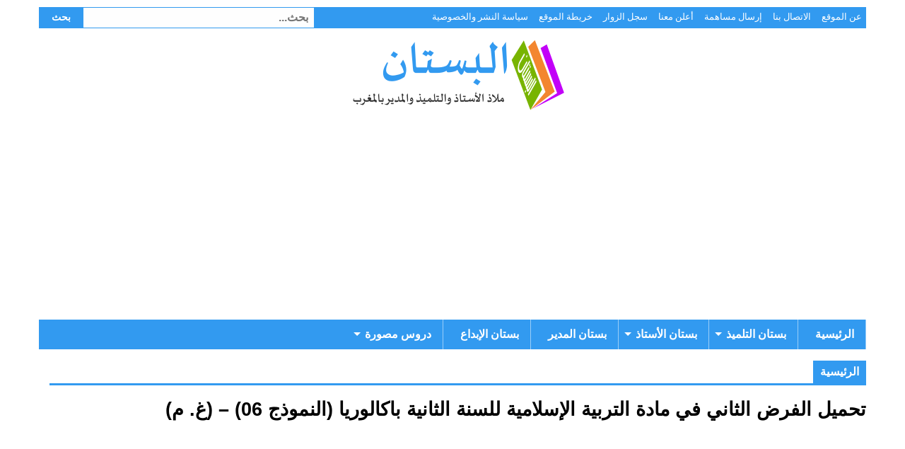

--- FILE ---
content_type: text/html; charset=UTF-8
request_url: https://www.albostane.com/file/devoir-6-parlier-2-educ-islam-1trim-2bac-pdf/
body_size: 15364
content:
<!DOCTYPE html><html dir="rtl" lang="ar"><head><meta charset="UTF-8"><link rel="preconnect" href="https://fonts.gstatic.com/" crossorigin /><meta name="viewport" content="width=device-width, initial-scale=1.0"><link rel="profile" href="http://gmpg.org/xfn/11"><link rel="pingback" href="https://www.albostane.com/xmlrpc.php"><meta name='robots' content='index, follow, max-image-preview:large, max-snippet:-1, max-video-preview:-1' /><title>تحميل الفرض الثاني في مادة التربية الإسلامية للسنة الثانية باكالوريا (النموذج 06) - (غ. م) - البستان</title><link rel="canonical" href="https://www.albostane.com/file/devoir-6-parlier-2-educ-islam-1trim-2bac-pdf/" /><meta property="og:locale" content="ar_AR" /><meta property="og:type" content="article" /><meta property="og:title" content="تحميل الفرض الثاني في مادة التربية الإسلامية للسنة الثانية باكالوريا (النموذج 06) - (غ. م) - البستان" /><meta property="og:description" content="المرجو الانتظار قليلا، تحميل الملف سيبدأ بعد: 10 ثوان... معلومات حول الملف: ✓ اسم الملف: Devoir-6-parlier-2-educ-islam-1trim-2bac.pdf ✓ نوع الملف: pdf ✓ حجم الملف: 0.4 MiB ✓ عدد مرات التحميل: 880" /><meta property="og:url" content="https://www.albostane.com/file/devoir-6-parlier-2-educ-islam-1trim-2bac-pdf/" /><meta property="og:site_name" content="البستان" /><meta property="article:publisher" content="https://www.facebook.com/ma.albostane" /><meta property="article:modified_time" content="2019-01-08T09:20:49+00:00" /><meta property="og:image" content="https://www.albostane.com/wp-content/uploads/2016/06/albostane-face-share.jpg" /><meta property="og:image:width" content="620" /><meta property="og:image:height" content="325" /><meta property="og:image:type" content="image/jpeg" /><meta name="twitter:card" content="summary_large_image" /><meta name="twitter:site" content="@albostane" /><link rel='dns-prefetch' href='//fonts.googleapis.com' /><link rel="alternate" type="application/rss+xml" title="البستان &laquo; الخلاصة" href="https://www.albostane.com/feed/" /><link rel="alternate" type="application/rss+xml" title="البستان &laquo; خلاصة التعليقات" href="https://www.albostane.com/comments/feed/" /><link rel="alternate" title="oEmbed (JSON)" type="application/json+oembed" href="https://www.albostane.com/wp-json/oembed/1.0/embed?url=https%3A%2F%2Fwww.albostane.com%2Ffile%2Fdevoir-6-parlier-2-educ-islam-1trim-2bac-pdf%2F" /><link rel="alternate" title="oEmbed (XML)" type="text/xml+oembed" href="https://www.albostane.com/wp-json/oembed/1.0/embed?url=https%3A%2F%2Fwww.albostane.com%2Ffile%2Fdevoir-6-parlier-2-educ-islam-1trim-2bac-pdf%2F&#038;format=xml" /><style id='wp-img-auto-sizes-contain-inline-css' type='text/css'>img:is([sizes=auto i],[sizes^="auto," i]){contain-intrinsic-size:3000px 1500px}
/*# sourceURL=wp-img-auto-sizes-contain-inline-css */</style> <script src="[data-uri]" defer></script><script data-optimized="1" src="https://www.albostane.com/wp-content/plugins/litespeed-cache/assets/js/webfontloader.min.js" defer></script><link data-optimized="2" rel="stylesheet" href="https://www.albostane.com/wp-content/litespeed/css/aa853865dc7ebc95f74271e2b6d3dff9.css?ver=3b831" /><style id='wp-emoji-styles-inline-css' type='text/css'>img.wp-smiley, img.emoji {
		display: inline !important;
		border: none !important;
		box-shadow: none !important;
		height: 1em !important;
		width: 1em !important;
		margin: 0 0.07em !important;
		vertical-align: -0.1em !important;
		background: none !important;
		padding: 0 !important;
	}
/*# sourceURL=wp-emoji-styles-inline-css */</style><style id='global-styles-inline-css' type='text/css'>:root{--wp--preset--aspect-ratio--square: 1;--wp--preset--aspect-ratio--4-3: 4/3;--wp--preset--aspect-ratio--3-4: 3/4;--wp--preset--aspect-ratio--3-2: 3/2;--wp--preset--aspect-ratio--2-3: 2/3;--wp--preset--aspect-ratio--16-9: 16/9;--wp--preset--aspect-ratio--9-16: 9/16;--wp--preset--color--black: #000000;--wp--preset--color--cyan-bluish-gray: #abb8c3;--wp--preset--color--white: #ffffff;--wp--preset--color--pale-pink: #f78da7;--wp--preset--color--vivid-red: #cf2e2e;--wp--preset--color--luminous-vivid-orange: #ff6900;--wp--preset--color--luminous-vivid-amber: #fcb900;--wp--preset--color--light-green-cyan: #7bdcb5;--wp--preset--color--vivid-green-cyan: #00d084;--wp--preset--color--pale-cyan-blue: #8ed1fc;--wp--preset--color--vivid-cyan-blue: #0693e3;--wp--preset--color--vivid-purple: #9b51e0;--wp--preset--gradient--vivid-cyan-blue-to-vivid-purple: linear-gradient(135deg,rgb(6,147,227) 0%,rgb(155,81,224) 100%);--wp--preset--gradient--light-green-cyan-to-vivid-green-cyan: linear-gradient(135deg,rgb(122,220,180) 0%,rgb(0,208,130) 100%);--wp--preset--gradient--luminous-vivid-amber-to-luminous-vivid-orange: linear-gradient(135deg,rgb(252,185,0) 0%,rgb(255,105,0) 100%);--wp--preset--gradient--luminous-vivid-orange-to-vivid-red: linear-gradient(135deg,rgb(255,105,0) 0%,rgb(207,46,46) 100%);--wp--preset--gradient--very-light-gray-to-cyan-bluish-gray: linear-gradient(135deg,rgb(238,238,238) 0%,rgb(169,184,195) 100%);--wp--preset--gradient--cool-to-warm-spectrum: linear-gradient(135deg,rgb(74,234,220) 0%,rgb(151,120,209) 20%,rgb(207,42,186) 40%,rgb(238,44,130) 60%,rgb(251,105,98) 80%,rgb(254,248,76) 100%);--wp--preset--gradient--blush-light-purple: linear-gradient(135deg,rgb(255,206,236) 0%,rgb(152,150,240) 100%);--wp--preset--gradient--blush-bordeaux: linear-gradient(135deg,rgb(254,205,165) 0%,rgb(254,45,45) 50%,rgb(107,0,62) 100%);--wp--preset--gradient--luminous-dusk: linear-gradient(135deg,rgb(255,203,112) 0%,rgb(199,81,192) 50%,rgb(65,88,208) 100%);--wp--preset--gradient--pale-ocean: linear-gradient(135deg,rgb(255,245,203) 0%,rgb(182,227,212) 50%,rgb(51,167,181) 100%);--wp--preset--gradient--electric-grass: linear-gradient(135deg,rgb(202,248,128) 0%,rgb(113,206,126) 100%);--wp--preset--gradient--midnight: linear-gradient(135deg,rgb(2,3,129) 0%,rgb(40,116,252) 100%);--wp--preset--font-size--small: 13px;--wp--preset--font-size--medium: 20px;--wp--preset--font-size--large: 36px;--wp--preset--font-size--x-large: 42px;--wp--preset--spacing--20: 0.44rem;--wp--preset--spacing--30: 0.67rem;--wp--preset--spacing--40: 1rem;--wp--preset--spacing--50: 1.5rem;--wp--preset--spacing--60: 2.25rem;--wp--preset--spacing--70: 3.38rem;--wp--preset--spacing--80: 5.06rem;--wp--preset--shadow--natural: 6px 6px 9px rgba(0, 0, 0, 0.2);--wp--preset--shadow--deep: 12px 12px 50px rgba(0, 0, 0, 0.4);--wp--preset--shadow--sharp: 6px 6px 0px rgba(0, 0, 0, 0.2);--wp--preset--shadow--outlined: 6px 6px 0px -3px rgb(255, 255, 255), 6px 6px rgb(0, 0, 0);--wp--preset--shadow--crisp: 6px 6px 0px rgb(0, 0, 0);}:where(.is-layout-flex){gap: 0.5em;}:where(.is-layout-grid){gap: 0.5em;}body .is-layout-flex{display: flex;}.is-layout-flex{flex-wrap: wrap;align-items: center;}.is-layout-flex > :is(*, div){margin: 0;}body .is-layout-grid{display: grid;}.is-layout-grid > :is(*, div){margin: 0;}:where(.wp-block-columns.is-layout-flex){gap: 2em;}:where(.wp-block-columns.is-layout-grid){gap: 2em;}:where(.wp-block-post-template.is-layout-flex){gap: 1.25em;}:where(.wp-block-post-template.is-layout-grid){gap: 1.25em;}.has-black-color{color: var(--wp--preset--color--black) !important;}.has-cyan-bluish-gray-color{color: var(--wp--preset--color--cyan-bluish-gray) !important;}.has-white-color{color: var(--wp--preset--color--white) !important;}.has-pale-pink-color{color: var(--wp--preset--color--pale-pink) !important;}.has-vivid-red-color{color: var(--wp--preset--color--vivid-red) !important;}.has-luminous-vivid-orange-color{color: var(--wp--preset--color--luminous-vivid-orange) !important;}.has-luminous-vivid-amber-color{color: var(--wp--preset--color--luminous-vivid-amber) !important;}.has-light-green-cyan-color{color: var(--wp--preset--color--light-green-cyan) !important;}.has-vivid-green-cyan-color{color: var(--wp--preset--color--vivid-green-cyan) !important;}.has-pale-cyan-blue-color{color: var(--wp--preset--color--pale-cyan-blue) !important;}.has-vivid-cyan-blue-color{color: var(--wp--preset--color--vivid-cyan-blue) !important;}.has-vivid-purple-color{color: var(--wp--preset--color--vivid-purple) !important;}.has-black-background-color{background-color: var(--wp--preset--color--black) !important;}.has-cyan-bluish-gray-background-color{background-color: var(--wp--preset--color--cyan-bluish-gray) !important;}.has-white-background-color{background-color: var(--wp--preset--color--white) !important;}.has-pale-pink-background-color{background-color: var(--wp--preset--color--pale-pink) !important;}.has-vivid-red-background-color{background-color: var(--wp--preset--color--vivid-red) !important;}.has-luminous-vivid-orange-background-color{background-color: var(--wp--preset--color--luminous-vivid-orange) !important;}.has-luminous-vivid-amber-background-color{background-color: var(--wp--preset--color--luminous-vivid-amber) !important;}.has-light-green-cyan-background-color{background-color: var(--wp--preset--color--light-green-cyan) !important;}.has-vivid-green-cyan-background-color{background-color: var(--wp--preset--color--vivid-green-cyan) !important;}.has-pale-cyan-blue-background-color{background-color: var(--wp--preset--color--pale-cyan-blue) !important;}.has-vivid-cyan-blue-background-color{background-color: var(--wp--preset--color--vivid-cyan-blue) !important;}.has-vivid-purple-background-color{background-color: var(--wp--preset--color--vivid-purple) !important;}.has-black-border-color{border-color: var(--wp--preset--color--black) !important;}.has-cyan-bluish-gray-border-color{border-color: var(--wp--preset--color--cyan-bluish-gray) !important;}.has-white-border-color{border-color: var(--wp--preset--color--white) !important;}.has-pale-pink-border-color{border-color: var(--wp--preset--color--pale-pink) !important;}.has-vivid-red-border-color{border-color: var(--wp--preset--color--vivid-red) !important;}.has-luminous-vivid-orange-border-color{border-color: var(--wp--preset--color--luminous-vivid-orange) !important;}.has-luminous-vivid-amber-border-color{border-color: var(--wp--preset--color--luminous-vivid-amber) !important;}.has-light-green-cyan-border-color{border-color: var(--wp--preset--color--light-green-cyan) !important;}.has-vivid-green-cyan-border-color{border-color: var(--wp--preset--color--vivid-green-cyan) !important;}.has-pale-cyan-blue-border-color{border-color: var(--wp--preset--color--pale-cyan-blue) !important;}.has-vivid-cyan-blue-border-color{border-color: var(--wp--preset--color--vivid-cyan-blue) !important;}.has-vivid-purple-border-color{border-color: var(--wp--preset--color--vivid-purple) !important;}.has-vivid-cyan-blue-to-vivid-purple-gradient-background{background: var(--wp--preset--gradient--vivid-cyan-blue-to-vivid-purple) !important;}.has-light-green-cyan-to-vivid-green-cyan-gradient-background{background: var(--wp--preset--gradient--light-green-cyan-to-vivid-green-cyan) !important;}.has-luminous-vivid-amber-to-luminous-vivid-orange-gradient-background{background: var(--wp--preset--gradient--luminous-vivid-amber-to-luminous-vivid-orange) !important;}.has-luminous-vivid-orange-to-vivid-red-gradient-background{background: var(--wp--preset--gradient--luminous-vivid-orange-to-vivid-red) !important;}.has-very-light-gray-to-cyan-bluish-gray-gradient-background{background: var(--wp--preset--gradient--very-light-gray-to-cyan-bluish-gray) !important;}.has-cool-to-warm-spectrum-gradient-background{background: var(--wp--preset--gradient--cool-to-warm-spectrum) !important;}.has-blush-light-purple-gradient-background{background: var(--wp--preset--gradient--blush-light-purple) !important;}.has-blush-bordeaux-gradient-background{background: var(--wp--preset--gradient--blush-bordeaux) !important;}.has-luminous-dusk-gradient-background{background: var(--wp--preset--gradient--luminous-dusk) !important;}.has-pale-ocean-gradient-background{background: var(--wp--preset--gradient--pale-ocean) !important;}.has-electric-grass-gradient-background{background: var(--wp--preset--gradient--electric-grass) !important;}.has-midnight-gradient-background{background: var(--wp--preset--gradient--midnight) !important;}.has-small-font-size{font-size: var(--wp--preset--font-size--small) !important;}.has-medium-font-size{font-size: var(--wp--preset--font-size--medium) !important;}.has-large-font-size{font-size: var(--wp--preset--font-size--large) !important;}.has-x-large-font-size{font-size: var(--wp--preset--font-size--x-large) !important;}
/*# sourceURL=global-styles-inline-css */</style><style id='classic-theme-styles-inline-css' type='text/css'>/*! This file is auto-generated */
.wp-block-button__link{color:#fff;background-color:#32373c;border-radius:9999px;box-shadow:none;text-decoration:none;padding:calc(.667em + 2px) calc(1.333em + 2px);font-size:1.125em}.wp-block-file__button{background:#32373c;color:#fff;text-decoration:none}
/*# sourceURL=/wp-includes/css/classic-themes.min.css */</style> <script type="text/javascript" src="https://www.albostane.com/wp-includes/js/jquery/jquery.min.js" id="jquery-core-js" defer data-deferred="1"></script> <link rel="https://api.w.org/" href="https://www.albostane.com/wp-json/" /><link rel="alternate" title="JSON" type="application/json" href="https://www.albostane.com/wp-json/wp/v2/wpfb-files/42250" /><link rel="EditURI" type="application/rsd+xml" title="RSD" href="https://www.albostane.com/xmlrpc.php?rsd" /><link rel='shortlink' href='https://www.albostane.com/?p=42250' /><link rel="icon" href="https://www.albostane.com/wp-content/uploads/2015/08/cropped-logo-icon-1-32x32.png" sizes="32x32" /><link rel="icon" href="https://www.albostane.com/wp-content/uploads/2015/08/cropped-logo-icon-1-192x192.png" sizes="192x192" /><link rel="apple-touch-icon" href="https://www.albostane.com/wp-content/uploads/2015/08/cropped-logo-icon-1-180x180.png" /><meta name="msapplication-TileImage" content="https://www.albostane.com/wp-content/uploads/2015/08/cropped-logo-icon-1-270x270.png" /><style type="text/css" id="wp-custom-css">.grecaptcha-badge {
	visibility: hidden;
}

@media screen and (max-width: 1023px) {
	.tactile-by-bonfire ul li {
		display: inherit;
	}
	.tactile-by-bonfire ul.menu li a {
		padding: 20px 15px 17px 10px;
	}
	.tactile-by-bonfire .menu li span {
		border-right-color: #e4d6f5;
	}
	.site-content {
		margin-top: 65px;
	}
}

/*
#wprmenu_bar .menu_title {
	margin-right: 40px;
	text-align: center;
}
#wprmenu_bar .menu_title a {
	display: block;
	position: relative;
	top: 0;
	width: 100px;
	margin-right: 40px;
	text-align: center;
	color: #fff;
}
div#mg-wprm-wrap ul li span.wprmenu_icon, #mg-wprm-wrap li.menu-item ul.sub-menu li.menu-item span {
	right: inherit;
	left: 10px;
}
div#mg-wprm-wrap ul#wprmenu_menu_ul>li>span.wprmenu_icon:before {
	right: inherit;
	left: 3px;
}
div#mg-wprm-wrap form.wpr-search-form button.wpr_submit {
	right: inherit;
	left: 0;
}
div.wpr_search {
	margin-right: 8px;
}
*/</style> <script async src="https://pagead2.googlesyndication.com/pagead/js/adsbygoogle.js?client=ca-pub-0274129850412061"
     crossorigin="anonymous"></script> 
 <script src="https://www.googletagmanager.com/gtag/js?id=UA-35051415-1" defer data-deferred="1"></script> <script src="[data-uri]" defer></script> </head><body class="rtl wp-singular wpfb_filepage-template-default single single-wpfb_filepage postid-42250 wp-theme-albostane group-blog"><div id="page" class="site"><header id="masthead" class="site-header row column" role="banner"><div class="top-bar row column"><div class="menu-%d8%a7%d9%84%d9%82%d8%a7%d8%a6%d9%85%d8%a9-%d8%a7%d9%84%d8%ab%d8%a7%d9%86%d9%88%d9%8a%d8%a9-container"><ul id="menu-%d8%a7%d9%84%d9%82%d8%a7%d8%a6%d9%85%d8%a9-%d8%a7%d9%84%d8%ab%d8%a7%d9%86%d9%88%d9%8a%d8%a9" class="top-menu medium-8 column"><li id="menu-item-35678" class="menu-item menu-item-type-post_type menu-item-object-page menu-item-35678"><a href="https://www.albostane.com/about/">عن الموقع</a></li><li id="menu-item-35679" class="menu-item menu-item-type-post_type menu-item-object-page menu-item-35679"><a href="https://www.albostane.com/contact/">الاتصال بنا</a></li><li id="menu-item-35680" class="menu-item menu-item-type-post_type menu-item-object-page menu-item-35680"><a href="https://www.albostane.com/send/">إرسال مساهمة</a></li><li id="menu-item-38073" class="menu-item menu-item-type-post_type menu-item-object-page menu-item-38073"><a href="https://www.albostane.com/ads/">أعلن معنا</a></li><li id="menu-item-35682" class="menu-item menu-item-type-post_type menu-item-object-page menu-item-35682"><a href="https://www.albostane.com/guestbook/">سجل الزوار</a></li><li id="menu-item-35677" class="menu-item menu-item-type-post_type menu-item-object-page menu-item-35677"><a href="https://www.albostane.com/sitetree/">خريطة الموقع</a></li><li id="menu-item-35681" class="menu-item menu-item-type-post_type menu-item-object-page menu-item-privacy-policy menu-item-35681"><a rel="privacy-policy" href="https://www.albostane.com/privacy-policy/">سياسة النشر والخصوصية</a></li></ul></div><div class="top-search medium-4 column"><form role="search" method="get" class="search-form" action="https://www.albostane.com/">
<span class="screen-reader-text">البحث عن:</span><div class="input-group">
<input type="search" class="input-group-field" placeholder="بحث..." value="" name="s" title="البحث عن:" /><div class="input-group-button">
<button type="submit" class="button">بحث</button></div></div></form></div></div><div class="row column"><div class="site-branding column"><p class="site-title"><a href="https://www.albostane.com/" rel="home">البستان</a></p></div></div><nav id="site-navigation" class="main-menu row column" role="navigation"><div class="menu-%d8%a7%d9%84%d9%82%d8%a7%d8%a6%d9%85%d8%a9-%d8%a7%d9%84%d8%b1%d8%a6%d9%8a%d8%b3%d9%8a%d8%a9-container"><ul id="primary-menu" class="menu sf-menu"><li id="menu-item-35643" class="menu-item menu-item-type-custom menu-item-object-custom menu-item-home menu-item-35643"><a href="https://www.albostane.com/">الرئيسية</a></li><li id="menu-item-35646" class="menu-item menu-item-type-taxonomy menu-item-object-category menu-item-has-children menu-item-35646"><a href="https://www.albostane.com/student/">بستان التلميذ</a><ul class="sub-menu"><li id="menu-item-35649" class="menu-item menu-item-type-taxonomy menu-item-object-category menu-item-has-children menu-item-35649"><a href="https://www.albostane.com/student/courses/">دروس</a><ul class="sub-menu"><li id="menu-item-35656" class="menu-item menu-item-type-taxonomy menu-item-object-category menu-item-35656"><a href="https://www.albostane.com/student/courses/primary/">التعليم الابتدائي</a></li><li id="menu-item-35662" class="menu-item menu-item-type-taxonomy menu-item-object-category menu-item-35662"><a href="https://www.albostane.com/student/courses/college/">التعليم الثانوي الإعدادي</a></li><li id="menu-item-35667" class="menu-item menu-item-type-taxonomy menu-item-object-category menu-item-35667"><a href="https://www.albostane.com/student/courses/secondary/">التعليم الثانوي التأهيلي</a></li></ul></li><li id="menu-item-35651" class="menu-item menu-item-type-taxonomy menu-item-object-category menu-item-has-children menu-item-35651"><a href="https://www.albostane.com/student/exercices/">تمارين</a><ul class="sub-menu"><li id="menu-item-49811" class="menu-item menu-item-type-taxonomy menu-item-object-category menu-item-49811"><a href="https://www.albostane.com/student/exercices/primary-exercices/">التعليم الابتدائي</a></li><li id="menu-item-35664" class="menu-item menu-item-type-taxonomy menu-item-object-category menu-item-35664"><a href="https://www.albostane.com/student/exercices/college-exercices/">التعليم الثانوي الإعدادي</a></li><li id="menu-item-35669" class="menu-item menu-item-type-taxonomy menu-item-object-category menu-item-35669"><a href="https://www.albostane.com/student/exercices/secondary-exercices/">التعليم الثانوي التأهيلي</a></li></ul></li><li id="menu-item-35652" class="menu-item menu-item-type-taxonomy menu-item-object-category menu-item-has-children menu-item-35652"><a href="https://www.albostane.com/student/controles/">فروض</a><ul class="sub-menu"><li id="menu-item-35661" class="menu-item menu-item-type-taxonomy menu-item-object-category menu-item-35661"><a href="https://www.albostane.com/student/controles/primary-controles/">التعليم الابتدائي</a></li><li id="menu-item-35665" class="menu-item menu-item-type-taxonomy menu-item-object-category menu-item-35665"><a href="https://www.albostane.com/student/controles/college-controles/">التعليم الثانوي الإعدادي</a></li><li id="menu-item-35670" class="menu-item menu-item-type-taxonomy menu-item-object-category menu-item-35670"><a href="https://www.albostane.com/student/controles/secondary-controles/">التعليم الثانوي التأهيلي</a></li></ul></li><li id="menu-item-35650" class="menu-item menu-item-type-taxonomy menu-item-object-category menu-item-has-children menu-item-35650"><a href="https://www.albostane.com/student/examens/">امتحانات</a><ul class="sub-menu"><li id="menu-item-35657" class="menu-item menu-item-type-taxonomy menu-item-object-category menu-item-35657"><a href="https://www.albostane.com/student/examens/primary-examens/">التعليم الابتدائي</a></li><li id="menu-item-35663" class="menu-item menu-item-type-taxonomy menu-item-object-category menu-item-35663"><a href="https://www.albostane.com/student/examens/college-examens/">التعليم الثانوي الإعدادي</a></li><li id="menu-item-35668" class="menu-item menu-item-type-taxonomy menu-item-object-category menu-item-35668"><a href="https://www.albostane.com/student/examens/secondary-examens/">التعليم الثانوي التأهيلي</a></li></ul></li><li id="menu-item-35653" class="menu-item menu-item-type-taxonomy menu-item-object-category menu-item-35653"><a href="https://www.albostane.com/student/concours/">نماذج المباريات</a></li><li id="menu-item-35654" class="menu-item menu-item-type-taxonomy menu-item-object-category menu-item-35654"><a href="https://www.albostane.com/student/methodo/">منهجيات الكتابة</a></li><li id="menu-item-35655" class="menu-item menu-item-type-taxonomy menu-item-object-category menu-item-35655"><a href="https://www.albostane.com/student/orientation/">التوجيه التربوي</a></li></ul></li><li id="menu-item-35644" class="menu-item menu-item-type-taxonomy menu-item-object-category menu-item-has-children menu-item-35644"><a href="https://www.albostane.com/prof/">بستان الأستاذ</a><ul class="sub-menu"><li id="menu-item-35671" class="menu-item menu-item-type-taxonomy menu-item-object-category menu-item-35671"><a href="https://www.albostane.com/prof/fiches/">جذاذات</a></li><li id="menu-item-35673" class="menu-item menu-item-type-taxonomy menu-item-object-category menu-item-35673"><a href="https://www.albostane.com/prof/emploi-temps-prof/">استعمال الزمن</a></li><li id="menu-item-35674" class="menu-item menu-item-type-taxonomy menu-item-object-category menu-item-35674"><a href="https://www.albostane.com/prof/distribution-annuelle-prof/">التوزيع السنوي</a></li><li id="menu-item-35675" class="menu-item menu-item-type-taxonomy menu-item-object-category menu-item-35675"><a href="https://www.albostane.com/prof/cahier-journal-prof/">المذكرة اليومية</a></li><li id="menu-item-35672" class="menu-item menu-item-type-taxonomy menu-item-object-category menu-item-35672"><a href="https://www.albostane.com/prof/guide/">دليل الأستاذ</a></li><li id="menu-item-35676" class="menu-item menu-item-type-taxonomy menu-item-object-category menu-item-35676"><a href="https://www.albostane.com/prof/doc-prof/">وثائق مختلفة</a></li></ul></li><li id="menu-item-35647" class="menu-item menu-item-type-taxonomy menu-item-object-category menu-item-35647"><a href="https://www.albostane.com/director/">بستان المدير</a></li><li id="menu-item-35645" class="menu-item menu-item-type-taxonomy menu-item-object-category menu-item-35645"><a href="https://www.albostane.com/innovation/">بستان الإبداع</a></li><li id="menu-item-35648" class="menu-item menu-item-type-taxonomy menu-item-object-category menu-item-has-children menu-item-35648"><a href="https://www.albostane.com/multimedia/">دروس مصورة</a><ul class="sub-menu"><li id="menu-item-49809" class="menu-item menu-item-type-taxonomy menu-item-object-category menu-item-49809"><a href="https://www.albostane.com/multimedia/p-videos/">التعليم الابتدائي</a></li><li id="menu-item-49818" class="menu-item menu-item-type-taxonomy menu-item-object-category menu-item-49818"><a href="https://www.albostane.com/multimedia/c-videos/">التعليم الثانوي الإعدادي</a></li><li id="menu-item-49824" class="menu-item menu-item-type-taxonomy menu-item-object-category menu-item-49824"><a href="https://www.albostane.com/multimedia/l-videos/">التعليم الثانوي التأهيلي</a></li></ul></li></ul></div></nav></header><div id="content" class="site-content row column small-collapse large-uncollapse"><div id="primary" class="content-area large-12 column"><main id="main" class="site-main" role="main"><article id="post-42250" class="post-42250 wpfb_filepage type-wpfb_filepage status-publish hentry wpfb_file_category-devoirs-educ-islam-1trim-2bac"><header class="entry-header hide-for-small-only"><h4 class="block-title breadcrumb"><span><span><a href="https://www.albostane.com/">الرئيسية</a></span></span></h4></header><h1 class="entry-title">تحميل الفرض الثاني في مادة التربية الإسلامية للسنة الثانية باكالوريا (النموذج 06) &#8211; (غ. م)</h1><div class="entry-content clearfix"><div class="cloumn"><div class="wpfb-ad text-center"> <script async src="https://pagead2.googlesyndication.com/pagead/js/adsbygoogle.js"></script> <ins class="adsbygoogle"
style="display:block"
data-ad-client="ca-pub-0274129850412061"
data-ad-slot="1933318802"
data-ad-format="auto"
data-full-width-responsive="true"></ins> <script>(adsbygoogle = window.adsbygoogle || []).push({});</script> </div><p style="font-size: 1.3em; text-align: center">المرجو الانتظار قليلا، تحميل الملف سيبدأ بعد:</p>
<span class="countdown"><span id="dl_countdown">10</span> ثوان...</span><h2>معلومات حول الملف:</h2><ul class="file-details"><li>✓ اسم الملف: Devoir-6-parlier-2-educ-islam-1trim-2bac.pdf</li><li>✓ نوع الملف: pdf</li><li>✓ حجم الملف: 0.4 MiB</li><li>✓ عدد مرات التحميل: 880</li></ul></div> <script type="text/javascript" src="[data-uri]" defer></script> <div class='code-block code-block-2' style='margin: 8px auto; text-align: center; display: block; clear: both;'> <script async src="//pagead2.googlesyndication.com/pagead/js/adsbygoogle.js"></script> 
<ins class="adsbygoogle"
style="display:block"
data-full-width-responsive="true"
data-ad-client="ca-pub-0274129850412061"
data-ad-slot="9177384008"
data-ad-format="auto"></ins> <script>(adsbygoogle = window.adsbygoogle || []).push({});</script></div><div style="margin:10px 0;"></div></div></article></main></div></div><footer id="colophon" class="site-footer row column" role="contentinfo"><div class="site-info"><div class="copyright medium-text-center medium-12 column">البستان &copy; 2026 | تطوير: <a href="http://www.hadithemes.com">عبد الهادي اطويل</a></div></div></footer></div> <script type="speculationrules">{"prefetch":[{"source":"document","where":{"and":[{"href_matches":"/*"},{"not":{"href_matches":["/wp-*.php","/wp-admin/*","/wp-content/uploads/*","/wp-content/*","/wp-content/plugins/*","/wp-content/themes/albostane/*","/*\\?(.+)"]}},{"not":{"selector_matches":"a[rel~=\"nofollow\"]"}},{"not":{"selector_matches":".no-prefetch, .no-prefetch a"}}]},"eagerness":"conservative"}]}</script> <div class="tactile-header-wrapper"><div class="tactile-header-menu-logo-search-wrapper"><div class="tactile-menu-button"><div class="tactile-menu-button-middle"></div><div class="tactile-menu-button-label"></div></div><div class="tactile-logo-wrapper"><div class="tactile-logo">
<a href="https://www.albostane.com/">
البستان                    </a></div></div><div class="tactile-search-button"><div class="tactile-icon-search"></div></div></div><div class="tactile-search-border"></div><div class="tactile-search-wrapper"><div class="tactile-search-close-button"></div><form method="get" id="searchform" action="https://www.albostane.com/">
<input type="text" name="s" id="s" placeholder="عبارة البحث..."></form></div><div class="tactile-header-background-color"></div></div><div class="tactile-by-bonfire-wrapper"><div class="tactile-by-bonfire smooth-scroll"><div class="menu-%d8%a7%d9%84%d9%82%d8%a7%d8%a6%d9%85%d8%a9-%d8%a7%d9%84%d8%b1%d8%a6%d9%8a%d8%b3%d9%8a%d8%a9-container"><ul id="menu-%d8%a7%d9%84%d9%82%d8%a7%d8%a6%d9%85%d8%a9-%d8%a7%d9%84%d8%b1%d8%a6%d9%8a%d8%b3%d9%8a%d8%a9" class="menu"><li class="menu-item menu-item-type-custom menu-item-object-custom menu-item-home menu-item-35643"><a href="https://www.albostane.com/">الرئيسية</a></li><li class="menu-item menu-item-type-taxonomy menu-item-object-category menu-item-has-children menu-item-35646"><a href="https://www.albostane.com/student/">بستان التلميذ</a><ul class="sub-menu"><li class="menu-item menu-item-type-taxonomy menu-item-object-category menu-item-has-children menu-item-35649"><a href="https://www.albostane.com/student/courses/">دروس</a><ul class="sub-menu"><li class="menu-item menu-item-type-taxonomy menu-item-object-category menu-item-35656"><a href="https://www.albostane.com/student/courses/primary/">التعليم الابتدائي</a></li><li class="menu-item menu-item-type-taxonomy menu-item-object-category menu-item-35662"><a href="https://www.albostane.com/student/courses/college/">التعليم الثانوي الإعدادي</a></li><li class="menu-item menu-item-type-taxonomy menu-item-object-category menu-item-35667"><a href="https://www.albostane.com/student/courses/secondary/">التعليم الثانوي التأهيلي</a></li></ul></li><li class="menu-item menu-item-type-taxonomy menu-item-object-category menu-item-has-children menu-item-35651"><a href="https://www.albostane.com/student/exercices/">تمارين</a><ul class="sub-menu"><li class="menu-item menu-item-type-taxonomy menu-item-object-category menu-item-49811"><a href="https://www.albostane.com/student/exercices/primary-exercices/">التعليم الابتدائي</a></li><li class="menu-item menu-item-type-taxonomy menu-item-object-category menu-item-35664"><a href="https://www.albostane.com/student/exercices/college-exercices/">التعليم الثانوي الإعدادي</a></li><li class="menu-item menu-item-type-taxonomy menu-item-object-category menu-item-35669"><a href="https://www.albostane.com/student/exercices/secondary-exercices/">التعليم الثانوي التأهيلي</a></li></ul></li><li class="menu-item menu-item-type-taxonomy menu-item-object-category menu-item-has-children menu-item-35652"><a href="https://www.albostane.com/student/controles/">فروض</a><ul class="sub-menu"><li class="menu-item menu-item-type-taxonomy menu-item-object-category menu-item-35661"><a href="https://www.albostane.com/student/controles/primary-controles/">التعليم الابتدائي</a></li><li class="menu-item menu-item-type-taxonomy menu-item-object-category menu-item-35665"><a href="https://www.albostane.com/student/controles/college-controles/">التعليم الثانوي الإعدادي</a></li><li class="menu-item menu-item-type-taxonomy menu-item-object-category menu-item-35670"><a href="https://www.albostane.com/student/controles/secondary-controles/">التعليم الثانوي التأهيلي</a></li></ul></li><li class="menu-item menu-item-type-taxonomy menu-item-object-category menu-item-has-children menu-item-35650"><a href="https://www.albostane.com/student/examens/">امتحانات</a><ul class="sub-menu"><li class="menu-item menu-item-type-taxonomy menu-item-object-category menu-item-35657"><a href="https://www.albostane.com/student/examens/primary-examens/">التعليم الابتدائي</a></li><li class="menu-item menu-item-type-taxonomy menu-item-object-category menu-item-35663"><a href="https://www.albostane.com/student/examens/college-examens/">التعليم الثانوي الإعدادي</a></li><li class="menu-item menu-item-type-taxonomy menu-item-object-category menu-item-35668"><a href="https://www.albostane.com/student/examens/secondary-examens/">التعليم الثانوي التأهيلي</a></li></ul></li><li class="menu-item menu-item-type-taxonomy menu-item-object-category menu-item-35653"><a href="https://www.albostane.com/student/concours/">نماذج المباريات</a></li><li class="menu-item menu-item-type-taxonomy menu-item-object-category menu-item-35654"><a href="https://www.albostane.com/student/methodo/">منهجيات الكتابة</a></li><li class="menu-item menu-item-type-taxonomy menu-item-object-category menu-item-35655"><a href="https://www.albostane.com/student/orientation/">التوجيه التربوي</a></li></ul></li><li class="menu-item menu-item-type-taxonomy menu-item-object-category menu-item-has-children menu-item-35644"><a href="https://www.albostane.com/prof/">بستان الأستاذ</a><ul class="sub-menu"><li class="menu-item menu-item-type-taxonomy menu-item-object-category menu-item-35671"><a href="https://www.albostane.com/prof/fiches/">جذاذات</a></li><li class="menu-item menu-item-type-taxonomy menu-item-object-category menu-item-35673"><a href="https://www.albostane.com/prof/emploi-temps-prof/">استعمال الزمن</a></li><li class="menu-item menu-item-type-taxonomy menu-item-object-category menu-item-35674"><a href="https://www.albostane.com/prof/distribution-annuelle-prof/">التوزيع السنوي</a></li><li class="menu-item menu-item-type-taxonomy menu-item-object-category menu-item-35675"><a href="https://www.albostane.com/prof/cahier-journal-prof/">المذكرة اليومية</a></li><li class="menu-item menu-item-type-taxonomy menu-item-object-category menu-item-35672"><a href="https://www.albostane.com/prof/guide/">دليل الأستاذ</a></li><li class="menu-item menu-item-type-taxonomy menu-item-object-category menu-item-35676"><a href="https://www.albostane.com/prof/doc-prof/">وثائق مختلفة</a></li></ul></li><li class="menu-item menu-item-type-taxonomy menu-item-object-category menu-item-35647"><a href="https://www.albostane.com/director/">بستان المدير</a></li><li class="menu-item menu-item-type-taxonomy menu-item-object-category menu-item-35645"><a href="https://www.albostane.com/innovation/">بستان الإبداع</a></li><li class="menu-item menu-item-type-taxonomy menu-item-object-category menu-item-has-children menu-item-35648"><a href="https://www.albostane.com/multimedia/">دروس مصورة</a><ul class="sub-menu"><li class="menu-item menu-item-type-taxonomy menu-item-object-category menu-item-49809"><a href="https://www.albostane.com/multimedia/p-videos/">التعليم الابتدائي</a></li><li class="menu-item menu-item-type-taxonomy menu-item-object-category menu-item-49818"><a href="https://www.albostane.com/multimedia/c-videos/">التعليم الثانوي الإعدادي</a></li><li class="menu-item menu-item-type-taxonomy menu-item-object-category menu-item-49824"><a href="https://www.albostane.com/multimedia/l-videos/">التعليم الثانوي التأهيلي</a></li></ul></li></ul></div></div><div class="tactile-dropdown-close"></div></div>
<style>/**************************************************************
		*** CUSTOMIZATION
		**************************************************************/
		/* header */
		.tactile-header-background-color { background-color:#288cff; }
		.tactile-header-background-image {
			background-image:url("");
							background-size:cover;
				background-repeat:no-repeat;
					}
				/* logo */
		.tactile-logo a {
			font-size:px;
			color:;
		}
				.tactile-logo a:hover { color:; }
				/* menu button */
		.tactile-menu-button::before,
		.tactile-menu-button::after,
		.tactile-menu-button div.tactile-menu-button-middle { background-color:; }
		/* main menu button hover */
				.tactile-menu-button:hover::before,
		.tactile-menu-button:hover::after,
		.tactile-menu-button:hover div.tactile-menu-button-middle,
		.tactile-menu-button-active::before,
		.tactile-menu-button-active::after,
		.tactile-menu-button-active div.tactile-menu-button-middle { background-color: !important; }
				/* dropdown menu */
		.tactile-by-bonfire { background-color:#edf3ff; }
		.tactile-by-bonfire .menu > li { border-bottom-color:#d6e2ff; }
		.tactile-by-bonfire ul li a {
			font-size:px;
			color:#333333;
		}
				.tactile-by-bonfire ul li a:hover { color:#000000; }
				/* dropdown expand separator */
		.tactile-by-bonfire .menu li span { border-left-color:#333333; }
		/* dropdown expand icon */
		.tactile-by-bonfire .tactile-sub-arrow-inner:before,
        .tactile-by-bonfire .tactile-sub-arrow-inner:after { background-color:#333333; }
		/* dropdown expand icon hover (on non-touch devices only) */
		        .tactile-by-bonfire .tactile-sub-arrow:hover .tactile-sub-arrow-inner::before,
        .tactile-by-bonfire .tactile-sub-arrow:hover .tactile-sub-arrow-inner::after { background-color:#777; }
				/* dropdown menu (sub-menu) */
		.tactile-by-bonfire ul.sub-menu { background-color:; }
		/* dropdown item (sub-menu) */
		.tactile-by-bonfire .sub-menu a {
			font-size:px;
			color:;
		}
				.tactile-by-bonfire .sub-menu a:hover { color:#111; }
				.tactile-by-bonfire .sub-menu a:active { color:; }
		.tactile-by-bonfire ul li ul li:after { background-color:; }
		.tactile-by-bonfire ul.sub-menu > li:first-child { border-top-color:; }
		/* dropdown expand separator sub-menu */
		.tactile-by-bonfire .sub-menu li span { border-left-color:; }
		/* dropdown expand icon (sub-menu) */
        .tactile-by-bonfire .sub-menu li .tactile-sub-arrow-inner:before,
        .tactile-by-bonfire .sub-menu li .tactile-sub-arrow-inner:after { background-color:; }
		/* dropdown expand icon hover (sub-menu, on non-touch devices only) */
		        .tactile-by-bonfire .sub-menu li .tactile-sub-arrow:hover .tactile-sub-arrow-inner:before,
        .tactile-by-bonfire .sub-menu li .tactile-sub-arrow:hover .tactile-sub-arrow-inner:after { background-color:; }
        		/* search button */
		.tactile-icon-search::before { color:; }
		/* search button hover */
				.tactile-search-button:hover .tactile-icon-search::before { color:; }
				/* search close button */
		.tactile-search-close-button::before,
		.tactile-search-close-button::after { background-color:; }
		/* search close button hover */
				.tactile-search-close-button:hover::before,
		.tactile-search-close-button:hover::after { background-color:; }
				/* search placeholder color */
		#searchform input::-webkit-input-placeholder { color: !important; }
		#searchform input:-moz-placeholder { color: !important; }
		#searchform input::-moz-placeholder { color: !important; }
		/* search field color */
		.tactile-search-wrapper #searchform input { color:; }
		/* active search background color */
		.tactile-search-border { border-bottom-color:; }
		.tactile-search-wrapper-active-bg {
			background-color:;
			opacity: !important;
		}
		/* search input */
		.tactile-search-wrapper #searchform input { color:; }

		/* swipe menu item */
		.tactile-by-bonfire-swipe ul li a {
			font-size:px;
			color:;
		}
		/* swipe menu item hover + current */
				.tactile-by-bonfire-swipe ul li a:hover { color:#fff; }
				.tactile-by-bonfire-swipe ul li.current-menu-item a { color:; }
		/* swipe menu item current border */
		.tactile-by-bonfire-swipe ul li.current-menu-item::after { background-color:; }
		/* swipe menu background */
		.tactile-swipe-menu-wrapper { background-color:; }

		/* custom menu width */
		.tactile-by-bonfire-wrapper,
		.tactile-by-bonfire ul li { max-width:px; }

		/* don't push down site by height of menu */
					body { margin-top:0px; }
				
		/* header background opacity */
		.tactile-header-background-color { opacity:; }
		/* header background image opacity */
		.tactile-header-background-image { opacity:; }

		/* menu button animations (-/X) */
					.tactile-menu-button-active::before {
				-webkit-transform:translateY(6px) rotate(135deg);
				-moz-transform:translateY(6px) rotate(135deg);
				transform:translateY(6px) rotate(135deg);
			}
			.tactile-menu-button-active::after {
				-webkit-transform:translateY(-6px) rotate(45deg);
				-moz-transform:translateY(-6px) rotate(45deg);
				transform:translateY(-6px) rotate(45deg);
			}
			.tactile-menu-button-active div.tactile-menu-button-middle {
				opacity:0;
				
				-webkit-transform:scaleX(0);
				-moz-transform:scaleX(0);
				transform:scaleX(0);
			}
				
		/* hide tactile between resolutions */
		@media ( min-width: 1023px) and (max-width:5000px) {
			.tactile-header-wrapper,
			.tactile-by-bonfire-wrapper,
			.tactile-header-background-color,
			.tactile-header-background-image { display:none; }
			body { margin-top:0; }
		}
		/* hide theme menu */
				@media screen and (max-width: 1023px) {
			.main-menu, .top-bar, .site-branding { display:none !important; }
		}
		@media screen and (min-width:5000px) {
			.main-menu, .top-bar, .site-branding { display:none !important; }
		}</style> <script type="application/ld+json" class="saswp-schema-markup-output">[{"@context":"https:\/\/schema.org\/","@graph":[{"@context":"https:\/\/schema.org\/","@type":"SiteNavigationElement","@id":"https:\/\/www.albostane.com\/#%d8%a7%d9%84%d8%b1%d8%a6%d9%8a%d8%b3%d9%8a%d8%a9","name":"\u0627\u0644\u0631\u0626\u064a\u0633\u064a\u0629","url":"https:\/\/www.albostane.com\/www.albostane.com\/"},{"@context":"https:\/\/schema.org\/","@type":"SiteNavigationElement","@id":"https:\/\/www.albostane.com\/#%d8%a8%d8%b3%d8%aa%d8%a7%d9%86-%d8%a7%d9%84%d8%aa%d9%84%d9%85%d9%8a%d8%b0","name":"\u0628\u0633\u062a\u0627\u0646 \u0627\u0644\u062a\u0644\u0645\u064a\u0630","url":"https:\/\/www.albostane.com\/student\/"},{"@context":"https:\/\/schema.org\/","@type":"SiteNavigationElement","@id":"https:\/\/www.albostane.com\/#%d8%af%d8%b1%d9%88%d8%b3","name":"\u062f\u0631\u0648\u0633","url":"https:\/\/www.albostane.com\/student\/courses\/"},{"@context":"https:\/\/schema.org\/","@type":"SiteNavigationElement","@id":"https:\/\/www.albostane.com\/#%d8%a7%d9%84%d8%aa%d8%b9%d9%84%d9%8a%d9%85-%d8%a7%d9%84%d8%a7%d8%a8%d8%aa%d8%af%d8%a7%d8%a6%d9%8a","name":"\u0627\u0644\u062a\u0639\u0644\u064a\u0645 \u0627\u0644\u0627\u0628\u062a\u062f\u0627\u0626\u064a","url":"https:\/\/www.albostane.com\/student\/courses\/primary\/"},{"@context":"https:\/\/schema.org\/","@type":"SiteNavigationElement","@id":"https:\/\/www.albostane.com\/#%d8%a7%d9%84%d8%aa%d8%b9%d9%84%d9%8a%d9%85-%d8%a7%d9%84%d8%ab%d8%a7%d9%86%d9%88%d9%8a-%d8%a7%d9%84%d8%a5%d8%b9%d8%af%d8%a7%d8%af%d9%8a","name":"\u0627\u0644\u062a\u0639\u0644\u064a\u0645 \u0627\u0644\u062b\u0627\u0646\u0648\u064a \u0627\u0644\u0625\u0639\u062f\u0627\u062f\u064a","url":"https:\/\/www.albostane.com\/student\/courses\/college\/"},{"@context":"https:\/\/schema.org\/","@type":"SiteNavigationElement","@id":"https:\/\/www.albostane.com\/#%d8%a7%d9%84%d8%aa%d8%b9%d9%84%d9%8a%d9%85-%d8%a7%d9%84%d8%ab%d8%a7%d9%86%d9%88%d9%8a-%d8%a7%d9%84%d8%aa%d8%a3%d9%87%d9%8a%d9%84%d9%8a","name":"\u0627\u0644\u062a\u0639\u0644\u064a\u0645 \u0627\u0644\u062b\u0627\u0646\u0648\u064a \u0627\u0644\u062a\u0623\u0647\u064a\u0644\u064a","url":"https:\/\/www.albostane.com\/student\/courses\/secondary\/"},{"@context":"https:\/\/schema.org\/","@type":"SiteNavigationElement","@id":"https:\/\/www.albostane.com\/#%d8%aa%d9%85%d8%a7%d8%b1%d9%8a%d9%86","name":"\u062a\u0645\u0627\u0631\u064a\u0646","url":"https:\/\/www.albostane.com\/student\/exercices\/"},{"@context":"https:\/\/schema.org\/","@type":"SiteNavigationElement","@id":"https:\/\/www.albostane.com\/#%d8%a7%d9%84%d8%aa%d8%b9%d9%84%d9%8a%d9%85-%d8%a7%d9%84%d8%ab%d8%a7%d9%86%d9%88%d9%8a-%d8%a7%d9%84%d8%a5%d8%b9%d8%af%d8%a7%d8%af%d9%8a","name":"\u0627\u0644\u062a\u0639\u0644\u064a\u0645 \u0627\u0644\u062b\u0627\u0646\u0648\u064a \u0627\u0644\u0625\u0639\u062f\u0627\u062f\u064a","url":"https:\/\/www.albostane.com\/student\/exercices\/college-exercices\/"},{"@context":"https:\/\/schema.org\/","@type":"SiteNavigationElement","@id":"https:\/\/www.albostane.com\/#%d8%a7%d9%84%d8%aa%d8%b9%d9%84%d9%8a%d9%85-%d8%a7%d9%84%d8%ab%d8%a7%d9%86%d9%88%d9%8a-%d8%a7%d9%84%d8%aa%d8%a3%d9%87%d9%8a%d9%84%d9%8a","name":"\u0627\u0644\u062a\u0639\u0644\u064a\u0645 \u0627\u0644\u062b\u0627\u0646\u0648\u064a \u0627\u0644\u062a\u0623\u0647\u064a\u0644\u064a","url":"https:\/\/www.albostane.com\/student\/exercices\/secondary-exercices\/"},{"@context":"https:\/\/schema.org\/","@type":"SiteNavigationElement","@id":"https:\/\/www.albostane.com\/#%d9%81%d8%b1%d9%88%d8%b6","name":"\u0641\u0631\u0648\u0636","url":"https:\/\/www.albostane.com\/student\/controles\/"},{"@context":"https:\/\/schema.org\/","@type":"SiteNavigationElement","@id":"https:\/\/www.albostane.com\/#%d8%a7%d9%84%d8%aa%d8%b9%d9%84%d9%8a%d9%85-%d8%a7%d9%84%d8%a7%d8%a8%d8%aa%d8%af%d8%a7%d8%a6%d9%8a","name":"\u0627\u0644\u062a\u0639\u0644\u064a\u0645 \u0627\u0644\u0627\u0628\u062a\u062f\u0627\u0626\u064a","url":"https:\/\/www.albostane.com\/student\/controles\/primary-controles\/"},{"@context":"https:\/\/schema.org\/","@type":"SiteNavigationElement","@id":"https:\/\/www.albostane.com\/#%d8%a7%d9%84%d8%aa%d8%b9%d9%84%d9%8a%d9%85-%d8%a7%d9%84%d8%ab%d8%a7%d9%86%d9%88%d9%8a-%d8%a7%d9%84%d8%a5%d8%b9%d8%af%d8%a7%d8%af%d9%8a","name":"\u0627\u0644\u062a\u0639\u0644\u064a\u0645 \u0627\u0644\u062b\u0627\u0646\u0648\u064a \u0627\u0644\u0625\u0639\u062f\u0627\u062f\u064a","url":"https:\/\/www.albostane.com\/student\/controles\/college-controles\/"},{"@context":"https:\/\/schema.org\/","@type":"SiteNavigationElement","@id":"https:\/\/www.albostane.com\/#%d8%a7%d9%84%d8%aa%d8%b9%d9%84%d9%8a%d9%85-%d8%a7%d9%84%d8%ab%d8%a7%d9%86%d9%88%d9%8a-%d8%a7%d9%84%d8%aa%d8%a3%d9%87%d9%8a%d9%84%d9%8a","name":"\u0627\u0644\u062a\u0639\u0644\u064a\u0645 \u0627\u0644\u062b\u0627\u0646\u0648\u064a \u0627\u0644\u062a\u0623\u0647\u064a\u0644\u064a","url":"https:\/\/www.albostane.com\/student\/controles\/secondary-controles\/"},{"@context":"https:\/\/schema.org\/","@type":"SiteNavigationElement","@id":"https:\/\/www.albostane.com\/#%d8%a7%d9%85%d8%aa%d8%ad%d8%a7%d9%86%d8%a7%d8%aa","name":"\u0627\u0645\u062a\u062d\u0627\u0646\u0627\u062a","url":"https:\/\/www.albostane.com\/student\/examens\/"},{"@context":"https:\/\/schema.org\/","@type":"SiteNavigationElement","@id":"https:\/\/www.albostane.com\/#%d8%a7%d9%84%d8%aa%d8%b9%d9%84%d9%8a%d9%85-%d8%a7%d9%84%d8%a7%d8%a8%d8%aa%d8%af%d8%a7%d8%a6%d9%8a","name":"\u0627\u0644\u062a\u0639\u0644\u064a\u0645 \u0627\u0644\u0627\u0628\u062a\u062f\u0627\u0626\u064a","url":"https:\/\/www.albostane.com\/student\/examens\/primary-examens\/"},{"@context":"https:\/\/schema.org\/","@type":"SiteNavigationElement","@id":"https:\/\/www.albostane.com\/#%d8%a7%d9%84%d8%aa%d8%b9%d9%84%d9%8a%d9%85-%d8%a7%d9%84%d8%ab%d8%a7%d9%86%d9%88%d9%8a-%d8%a7%d9%84%d8%a5%d8%b9%d8%af%d8%a7%d8%af%d9%8a","name":"\u0627\u0644\u062a\u0639\u0644\u064a\u0645 \u0627\u0644\u062b\u0627\u0646\u0648\u064a \u0627\u0644\u0625\u0639\u062f\u0627\u062f\u064a","url":"https:\/\/www.albostane.com\/student\/examens\/college-examens\/"},{"@context":"https:\/\/schema.org\/","@type":"SiteNavigationElement","@id":"https:\/\/www.albostane.com\/#%d8%a7%d9%84%d8%aa%d8%b9%d9%84%d9%8a%d9%85-%d8%a7%d9%84%d8%ab%d8%a7%d9%86%d9%88%d9%8a-%d8%a7%d9%84%d8%aa%d8%a3%d9%87%d9%8a%d9%84%d9%8a","name":"\u0627\u0644\u062a\u0639\u0644\u064a\u0645 \u0627\u0644\u062b\u0627\u0646\u0648\u064a \u0627\u0644\u062a\u0623\u0647\u064a\u0644\u064a","url":"https:\/\/www.albostane.com\/student\/examens\/secondary-examens\/"},{"@context":"https:\/\/schema.org\/","@type":"SiteNavigationElement","@id":"https:\/\/www.albostane.com\/#%d9%86%d9%85%d8%a7%d8%b0%d8%ac-%d8%a7%d9%84%d9%85%d8%a8%d8%a7%d8%b1%d9%8a%d8%a7%d8%aa","name":"\u0646\u0645\u0627\u0630\u062c \u0627\u0644\u0645\u0628\u0627\u0631\u064a\u0627\u062a","url":"https:\/\/www.albostane.com\/student\/concours\/"},{"@context":"https:\/\/schema.org\/","@type":"SiteNavigationElement","@id":"https:\/\/www.albostane.com\/#%d9%85%d9%86%d9%87%d8%ac%d9%8a%d8%a7%d8%aa-%d8%a7%d9%84%d9%83%d8%aa%d8%a7%d8%a8%d8%a9","name":"\u0645\u0646\u0647\u062c\u064a\u0627\u062a \u0627\u0644\u0643\u062a\u0627\u0628\u0629","url":"https:\/\/www.albostane.com\/student\/methodo\/"},{"@context":"https:\/\/schema.org\/","@type":"SiteNavigationElement","@id":"https:\/\/www.albostane.com\/#%d8%a7%d9%84%d8%aa%d9%88%d8%ac%d9%8a%d9%87-%d8%a7%d9%84%d8%aa%d8%b1%d8%a8%d9%88%d9%8a","name":"\u0627\u0644\u062a\u0648\u062c\u064a\u0647 \u0627\u0644\u062a\u0631\u0628\u0648\u064a","url":"https:\/\/www.albostane.com\/student\/orientation\/"},{"@context":"https:\/\/schema.org\/","@type":"SiteNavigationElement","@id":"https:\/\/www.albostane.com\/#%d8%a8%d8%b3%d8%aa%d8%a7%d9%86-%d8%a7%d9%84%d8%a3%d8%b3%d8%aa%d8%a7%d8%b0","name":"\u0628\u0633\u062a\u0627\u0646 \u0627\u0644\u0623\u0633\u062a\u0627\u0630","url":"https:\/\/www.albostane.com\/prof\/"},{"@context":"https:\/\/schema.org\/","@type":"SiteNavigationElement","@id":"https:\/\/www.albostane.com\/#%d8%ac%d8%b0%d8%a7%d8%b0%d8%a7%d8%aa","name":"\u062c\u0630\u0627\u0630\u0627\u062a","url":"https:\/\/www.albostane.com\/prof\/fiches\/"},{"@context":"https:\/\/schema.org\/","@type":"SiteNavigationElement","@id":"https:\/\/www.albostane.com\/#%d8%a7%d8%b3%d8%aa%d8%b9%d9%85%d8%a7%d9%84-%d8%a7%d9%84%d8%b2%d9%85%d9%86","name":"\u0627\u0633\u062a\u0639\u0645\u0627\u0644 \u0627\u0644\u0632\u0645\u0646","url":"https:\/\/www.albostane.com\/prof\/emploi-temps-prof\/"},{"@context":"https:\/\/schema.org\/","@type":"SiteNavigationElement","@id":"https:\/\/www.albostane.com\/#%d8%a7%d9%84%d8%aa%d9%88%d8%b2%d9%8a%d8%b9-%d8%a7%d9%84%d8%b3%d9%86%d9%88%d9%8a","name":"\u0627\u0644\u062a\u0648\u0632\u064a\u0639 \u0627\u0644\u0633\u0646\u0648\u064a","url":"https:\/\/www.albostane.com\/prof\/distribution-annuelle-prof\/"},{"@context":"https:\/\/schema.org\/","@type":"SiteNavigationElement","@id":"https:\/\/www.albostane.com\/#%d8%a7%d9%84%d9%85%d8%b0%d9%83%d8%b1%d8%a9-%d8%a7%d9%84%d9%8a%d9%88%d9%85%d9%8a%d8%a9","name":"\u0627\u0644\u0645\u0630\u0643\u0631\u0629 \u0627\u0644\u064a\u0648\u0645\u064a\u0629","url":"https:\/\/www.albostane.com\/prof\/cahier-journal-prof\/"},{"@context":"https:\/\/schema.org\/","@type":"SiteNavigationElement","@id":"https:\/\/www.albostane.com\/#%d8%af%d9%84%d9%8a%d9%84-%d8%a7%d9%84%d8%a3%d8%b3%d8%aa%d8%a7%d8%b0","name":"\u062f\u0644\u064a\u0644 \u0627\u0644\u0623\u0633\u062a\u0627\u0630","url":"https:\/\/www.albostane.com\/prof\/guide\/"},{"@context":"https:\/\/schema.org\/","@type":"SiteNavigationElement","@id":"https:\/\/www.albostane.com\/#%d9%88%d8%ab%d8%a7%d8%a6%d9%82-%d9%85%d8%ae%d8%aa%d9%84%d9%81%d8%a9","name":"\u0648\u062b\u0627\u0626\u0642 \u0645\u062e\u062a\u0644\u0641\u0629","url":"https:\/\/www.albostane.com\/prof\/doc-prof\/"},{"@context":"https:\/\/schema.org\/","@type":"SiteNavigationElement","@id":"https:\/\/www.albostane.com\/#%d8%a8%d8%b3%d8%aa%d8%a7%d9%86-%d8%a7%d9%84%d9%85%d8%af%d9%8a%d8%b1","name":"\u0628\u0633\u062a\u0627\u0646 \u0627\u0644\u0645\u062f\u064a\u0631","url":"https:\/\/www.albostane.com\/director\/"},{"@context":"https:\/\/schema.org\/","@type":"SiteNavigationElement","@id":"https:\/\/www.albostane.com\/#%d8%a8%d8%b3%d8%aa%d8%a7%d9%86-%d8%a7%d9%84%d8%a5%d8%a8%d8%af%d8%a7%d8%b9","name":"\u0628\u0633\u062a\u0627\u0646 \u0627\u0644\u0625\u0628\u062f\u0627\u0639","url":"https:\/\/www.albostane.com\/innovation\/"},{"@context":"https:\/\/schema.org\/","@type":"SiteNavigationElement","@id":"https:\/\/www.albostane.com\/#%d8%af%d8%b1%d9%88%d8%b3-%d9%85%d8%b5%d9%88%d8%b1%d8%a9","name":"\u062f\u0631\u0648\u0633 \u0645\u0635\u0648\u0631\u0629","url":"https:\/\/www.albostane.com\/multimedia\/"},{"@context":"https:\/\/schema.org\/","@type":"SiteNavigationElement","@id":"https:\/\/www.albostane.com\/#%d8%b9%d9%86-%d8%a7%d9%84%d9%85%d9%88%d9%82%d8%b9","name":"\u0639\u0646 \u0627\u0644\u0645\u0648\u0642\u0639","url":"https:\/\/www.albostane.com\/about\/"},{"@context":"https:\/\/schema.org\/","@type":"SiteNavigationElement","@id":"https:\/\/www.albostane.com\/#%d8%a3%d8%b9%d9%84%d9%86-%d9%85%d8%b9%d9%86%d8%a7","name":"\u0623\u0639\u0644\u0646 \u0645\u0639\u0646\u0627","url":"https:\/\/www.albostane.com\/ads\/"},{"@context":"https:\/\/schema.org\/","@type":"SiteNavigationElement","@id":"https:\/\/www.albostane.com\/#%d8%a7%d9%84%d8%a7%d8%aa%d8%b5%d8%a7%d9%84-%d8%a8%d9%86%d8%a7","name":"\u0627\u0644\u0627\u062a\u0635\u0627\u0644 \u0628\u0646\u0627","url":"https:\/\/www.albostane.com\/contact\/"},{"@context":"https:\/\/schema.org\/","@type":"SiteNavigationElement","@id":"https:\/\/www.albostane.com\/#%d8%a5%d8%b1%d8%b3%d8%a7%d9%84-%d9%85%d8%b3%d8%a7%d9%87%d9%85%d8%a9","name":"\u0625\u0631\u0633\u0627\u0644 \u0645\u0633\u0627\u0647\u0645\u0629","url":"https:\/\/www.albostane.com\/send\/"},{"@context":"https:\/\/schema.org\/","@type":"SiteNavigationElement","@id":"https:\/\/www.albostane.com\/#%d8%b3%d8%ac%d9%84-%d8%a7%d9%84%d8%b2%d9%88%d8%a7%d8%b1","name":"\u0633\u062c\u0644 \u0627\u0644\u0632\u0648\u0627\u0631","url":"https:\/\/www.albostane.com\/guestbook\/"},{"@context":"https:\/\/schema.org\/","@type":"SiteNavigationElement","@id":"https:\/\/www.albostane.com\/#%d8%ae%d8%b1%d9%8a%d8%b7%d8%a9-%d8%a7%d9%84%d9%85%d9%88%d9%82%d8%b9","name":"\u062e\u0631\u064a\u0637\u0629 \u0627\u0644\u0645\u0648\u0642\u0639","url":"https:\/\/www.albostane.com\/sitetree\/"},{"@context":"https:\/\/schema.org\/","@type":"SiteNavigationElement","@id":"https:\/\/www.albostane.com\/#%d8%b3%d9%8a%d8%a7%d8%b3%d8%a9-%d8%a7%d9%84%d9%86%d8%b4%d8%b1-%d9%88%d8%a7%d9%84%d8%ae%d8%b5%d9%88%d8%b5%d9%8a%d8%a9","name":"\u0633\u064a\u0627\u0633\u0629 \u0627\u0644\u0646\u0634\u0631 \u0648\u0627\u0644\u062e\u0635\u0648\u0635\u064a\u0629","url":"https:\/\/www.albostane.com\/privacy-policy\/"}]},

{"@context":"https:\/\/schema.org\/","@type":"BreadcrumbList","@id":"https:\/\/www.albostane.com\/file\/devoir-6-parlier-2-educ-islam-1trim-2bac-pdf\/#breadcrumb","itemListElement":[{"@type":"ListItem","position":1,"item":{"@id":"https:\/\/www.albostane.com","name":"\u0627\u0644\u0628\u0633\u062a\u0627\u0646"}},{"@type":"ListItem","position":2,"item":{"@id":"https:\/\/www.albostane.com\/wpfb_filepage\/","name":"Files"}},{"@type":"ListItem","position":3,"item":{"@id":"https:\/\/www.albostane.com\/file\/devoir-6-parlier-2-educ-islam-1trim-2bac-pdf\/","name":"\u0627\u0644\u0641\u0631\u0636 \u0627\u0644\u062b\u0627\u0646\u064a \u0641\u064a \u0645\u0627\u062f\u0629 \u0627\u0644\u062a\u0631\u0628\u064a\u0629 \u0627\u0644\u0625\u0633\u0644\u0627\u0645\u064a\u0629 \u0644\u0644\u0633\u0646\u0629 \u0627\u0644\u062b\u0627\u0646\u064a\u0629 \u0628\u0627\u0643\u0627\u0644\u0648\u0631\u064a\u0627 (\u0627\u0644\u0646\u0645\u0648\u0630\u062c 06) &#8211; (\u063a. \u0645)"}}]},

{"@context":"https:\/\/schema.org\/","@type":"Article","@id":"https:\/\/www.albostane.com\/file\/devoir-6-parlier-2-educ-islam-1trim-2bac-pdf\/#Article","url":"https:\/\/www.albostane.com\/file\/devoir-6-parlier-2-educ-islam-1trim-2bac-pdf\/","inLanguage":"ar","mainEntityOfPage":"https:\/\/www.albostane.com\/file\/devoir-6-parlier-2-educ-islam-1trim-2bac-pdf\/","headline":"\u0627\u0644\u0641\u0631\u0636 \u0627\u0644\u062b\u0627\u0646\u064a \u0641\u064a \u0645\u0627\u062f\u0629 \u0627\u0644\u062a\u0631\u0628\u064a\u0629 \u0627\u0644\u0625\u0633\u0644\u0627\u0645\u064a\u0629 \u0644\u0644\u0633\u0646\u0629 \u0627\u0644\u062b\u0627\u0646\u064a\u0629 \u0628\u0627\u0643\u0627\u0644\u0648\u0631\u064a\u0627 (\u0627\u0644\u0646\u0645\u0648\u0630\u062c 06) &#8211; (\u063a. \u0645)","description":"","articleBody":"","keywords":"","datePublished":"2019-01-08T10:20:24+01:00","dateModified":"2019-01-08T10:20:49+01:00","author":{"@type":"Person","name":"\u0627\u0644\u0628\u0633\u062a\u0627\u0646","url":"https:\/\/www.albostane.com\/author\/editor\/","sameAs":[]},"editor":{"@type":"Person","name":"\u0627\u0644\u0628\u0633\u062a\u0627\u0646","url":"https:\/\/www.albostane.com\/author\/editor\/","sameAs":[]},"publisher":{"@type":"Organization","name":"\u0627\u0644\u0628\u0633\u062a\u0627\u0646","url":"https:\/\/www.albostane.com","logo":{"@type":"ImageObject","url":"https:\/\/www.albostane.com\/wp-content\/uploads\/2019\/11\/header3.png","width":300,"height":100}},"comment":null,"image":{"@type":"ImageObject","@id":"https:\/\/www.albostane.com\/file\/devoir-6-parlier-2-educ-islam-1trim-2bac-pdf\/#primaryimage","url":"https:\/\/www.albostane.com\/wp-content\/uploads\/2019\/11\/schema-markup-default.jpg","width":"1280","height":"728"}}]</script> <script type="text/javascript" src="[data-uri]" defer></script> <div class="pswp" tabindex="-1" role="dialog" aria-hidden="true"><div class="pswp__bg"></div><div class="pswp__scroll-wrap"><div class="pswp__container"><div class="pswp__item"></div><div class="pswp__item"></div><div class="pswp__item"></div></div><div class="pswp__ui pswp__ui--hidden"><div class="pswp__top-bar"><div class="pswp__counter"></div>
<button class="pswp__button pswp__button--close" title="Close (Esc)"></button>
<button class="pswp__button pswp__button--fs" title="Toggle fullscreen"></button>
<button class="pswp__button pswp__button--zoom" title="Zoom in/out"></button><div class="pswp__preloader"><div class="pswp__preloader__icn"><div class="pswp__preloader__cut"><div class="pswp__preloader__donut"></div></div></div></div></div>
<button class="pswp__button pswp__button--arrow--left" title="Previous (arrow left)">
</button>
<button class="pswp__button pswp__button--arrow--right" title="Next (arrow right)">
</button><div class="pswp__caption"><div class="pswp__caption__center"></div></div></div></div></div> <script type="text/javascript" id="wp-i18n-js-after" src="[data-uri]" defer></script> <script type="text/javascript" id="contact-form-7-js-before" src="[data-uri]" defer></script> <script type="text/javascript" id="wpascript-js-after" src="[data-uri]" defer></script> <script id="wp-emoji-settings" type="application/json">{"baseUrl":"https://s.w.org/images/core/emoji/17.0.2/72x72/","ext":".png","svgUrl":"https://s.w.org/images/core/emoji/17.0.2/svg/","svgExt":".svg","source":{"concatemoji":"https://www.albostane.com/wp-includes/js/wp-emoji-release.min.js"}}</script> <script type="module">/*  */
/*! This file is auto-generated */
const a=JSON.parse(document.getElementById("wp-emoji-settings").textContent),o=(window._wpemojiSettings=a,"wpEmojiSettingsSupports"),s=["flag","emoji"];function i(e){try{var t={supportTests:e,timestamp:(new Date).valueOf()};sessionStorage.setItem(o,JSON.stringify(t))}catch(e){}}function c(e,t,n){e.clearRect(0,0,e.canvas.width,e.canvas.height),e.fillText(t,0,0);t=new Uint32Array(e.getImageData(0,0,e.canvas.width,e.canvas.height).data);e.clearRect(0,0,e.canvas.width,e.canvas.height),e.fillText(n,0,0);const a=new Uint32Array(e.getImageData(0,0,e.canvas.width,e.canvas.height).data);return t.every((e,t)=>e===a[t])}function p(e,t){e.clearRect(0,0,e.canvas.width,e.canvas.height),e.fillText(t,0,0);var n=e.getImageData(16,16,1,1);for(let e=0;e<n.data.length;e++)if(0!==n.data[e])return!1;return!0}function u(e,t,n,a){switch(t){case"flag":return n(e,"\ud83c\udff3\ufe0f\u200d\u26a7\ufe0f","\ud83c\udff3\ufe0f\u200b\u26a7\ufe0f")?!1:!n(e,"\ud83c\udde8\ud83c\uddf6","\ud83c\udde8\u200b\ud83c\uddf6")&&!n(e,"\ud83c\udff4\udb40\udc67\udb40\udc62\udb40\udc65\udb40\udc6e\udb40\udc67\udb40\udc7f","\ud83c\udff4\u200b\udb40\udc67\u200b\udb40\udc62\u200b\udb40\udc65\u200b\udb40\udc6e\u200b\udb40\udc67\u200b\udb40\udc7f");case"emoji":return!a(e,"\ud83e\u1fac8")}return!1}function f(e,t,n,a){let r;const o=(r="undefined"!=typeof WorkerGlobalScope&&self instanceof WorkerGlobalScope?new OffscreenCanvas(300,150):document.createElement("canvas")).getContext("2d",{willReadFrequently:!0}),s=(o.textBaseline="top",o.font="600 32px Arial",{});return e.forEach(e=>{s[e]=t(o,e,n,a)}),s}function r(e){var t=document.createElement("script");t.src=e,t.defer=!0,document.head.appendChild(t)}a.supports={everything:!0,everythingExceptFlag:!0},new Promise(t=>{let n=function(){try{var e=JSON.parse(sessionStorage.getItem(o));if("object"==typeof e&&"number"==typeof e.timestamp&&(new Date).valueOf()<e.timestamp+604800&&"object"==typeof e.supportTests)return e.supportTests}catch(e){}return null}();if(!n){if("undefined"!=typeof Worker&&"undefined"!=typeof OffscreenCanvas&&"undefined"!=typeof URL&&URL.createObjectURL&&"undefined"!=typeof Blob)try{var e="postMessage("+f.toString()+"("+[JSON.stringify(s),u.toString(),c.toString(),p.toString()].join(",")+"));",a=new Blob([e],{type:"text/javascript"});const r=new Worker(URL.createObjectURL(a),{name:"wpTestEmojiSupports"});return void(r.onmessage=e=>{i(n=e.data),r.terminate(),t(n)})}catch(e){}i(n=f(s,u,c,p))}t(n)}).then(e=>{for(const n in e)a.supports[n]=e[n],a.supports.everything=a.supports.everything&&a.supports[n],"flag"!==n&&(a.supports.everythingExceptFlag=a.supports.everythingExceptFlag&&a.supports[n]);var t;a.supports.everythingExceptFlag=a.supports.everythingExceptFlag&&!a.supports.flag,a.supports.everything||((t=a.source||{}).concatemoji?r(t.concatemoji):t.wpemoji&&t.twemoji&&(r(t.twemoji),r(t.wpemoji)))});
//# sourceURL=https://www.albostane.com/wp-includes/js/wp-emoji-loader.min.js
/*  */</script> <script data-no-optimize="1">window.lazyLoadOptions=Object.assign({},{threshold:300},window.lazyLoadOptions||{});!function(t,e){"object"==typeof exports&&"undefined"!=typeof module?module.exports=e():"function"==typeof define&&define.amd?define(e):(t="undefined"!=typeof globalThis?globalThis:t||self).LazyLoad=e()}(this,function(){"use strict";function e(){return(e=Object.assign||function(t){for(var e=1;e<arguments.length;e++){var n,a=arguments[e];for(n in a)Object.prototype.hasOwnProperty.call(a,n)&&(t[n]=a[n])}return t}).apply(this,arguments)}function o(t){return e({},at,t)}function l(t,e){return t.getAttribute(gt+e)}function c(t){return l(t,vt)}function s(t,e){return function(t,e,n){e=gt+e;null!==n?t.setAttribute(e,n):t.removeAttribute(e)}(t,vt,e)}function i(t){return s(t,null),0}function r(t){return null===c(t)}function u(t){return c(t)===_t}function d(t,e,n,a){t&&(void 0===a?void 0===n?t(e):t(e,n):t(e,n,a))}function f(t,e){et?t.classList.add(e):t.className+=(t.className?" ":"")+e}function _(t,e){et?t.classList.remove(e):t.className=t.className.replace(new RegExp("(^|\\s+)"+e+"(\\s+|$)")," ").replace(/^\s+/,"").replace(/\s+$/,"")}function g(t){return t.llTempImage}function v(t,e){!e||(e=e._observer)&&e.unobserve(t)}function b(t,e){t&&(t.loadingCount+=e)}function p(t,e){t&&(t.toLoadCount=e)}function n(t){for(var e,n=[],a=0;e=t.children[a];a+=1)"SOURCE"===e.tagName&&n.push(e);return n}function h(t,e){(t=t.parentNode)&&"PICTURE"===t.tagName&&n(t).forEach(e)}function a(t,e){n(t).forEach(e)}function m(t){return!!t[lt]}function E(t){return t[lt]}function I(t){return delete t[lt]}function y(e,t){var n;m(e)||(n={},t.forEach(function(t){n[t]=e.getAttribute(t)}),e[lt]=n)}function L(a,t){var o;m(a)&&(o=E(a),t.forEach(function(t){var e,n;e=a,(t=o[n=t])?e.setAttribute(n,t):e.removeAttribute(n)}))}function k(t,e,n){f(t,e.class_loading),s(t,st),n&&(b(n,1),d(e.callback_loading,t,n))}function A(t,e,n){n&&t.setAttribute(e,n)}function O(t,e){A(t,rt,l(t,e.data_sizes)),A(t,it,l(t,e.data_srcset)),A(t,ot,l(t,e.data_src))}function w(t,e,n){var a=l(t,e.data_bg_multi),o=l(t,e.data_bg_multi_hidpi);(a=nt&&o?o:a)&&(t.style.backgroundImage=a,n=n,f(t=t,(e=e).class_applied),s(t,dt),n&&(e.unobserve_completed&&v(t,e),d(e.callback_applied,t,n)))}function x(t,e){!e||0<e.loadingCount||0<e.toLoadCount||d(t.callback_finish,e)}function M(t,e,n){t.addEventListener(e,n),t.llEvLisnrs[e]=n}function N(t){return!!t.llEvLisnrs}function z(t){if(N(t)){var e,n,a=t.llEvLisnrs;for(e in a){var o=a[e];n=e,o=o,t.removeEventListener(n,o)}delete t.llEvLisnrs}}function C(t,e,n){var a;delete t.llTempImage,b(n,-1),(a=n)&&--a.toLoadCount,_(t,e.class_loading),e.unobserve_completed&&v(t,n)}function R(i,r,c){var l=g(i)||i;N(l)||function(t,e,n){N(t)||(t.llEvLisnrs={});var a="VIDEO"===t.tagName?"loadeddata":"load";M(t,a,e),M(t,"error",n)}(l,function(t){var e,n,a,o;n=r,a=c,o=u(e=i),C(e,n,a),f(e,n.class_loaded),s(e,ut),d(n.callback_loaded,e,a),o||x(n,a),z(l)},function(t){var e,n,a,o;n=r,a=c,o=u(e=i),C(e,n,a),f(e,n.class_error),s(e,ft),d(n.callback_error,e,a),o||x(n,a),z(l)})}function T(t,e,n){var a,o,i,r,c;t.llTempImage=document.createElement("IMG"),R(t,e,n),m(c=t)||(c[lt]={backgroundImage:c.style.backgroundImage}),i=n,r=l(a=t,(o=e).data_bg),c=l(a,o.data_bg_hidpi),(r=nt&&c?c:r)&&(a.style.backgroundImage='url("'.concat(r,'")'),g(a).setAttribute(ot,r),k(a,o,i)),w(t,e,n)}function G(t,e,n){var a;R(t,e,n),a=e,e=n,(t=Et[(n=t).tagName])&&(t(n,a),k(n,a,e))}function D(t,e,n){var a;a=t,(-1<It.indexOf(a.tagName)?G:T)(t,e,n)}function S(t,e,n){var a;t.setAttribute("loading","lazy"),R(t,e,n),a=e,(e=Et[(n=t).tagName])&&e(n,a),s(t,_t)}function V(t){t.removeAttribute(ot),t.removeAttribute(it),t.removeAttribute(rt)}function j(t){h(t,function(t){L(t,mt)}),L(t,mt)}function F(t){var e;(e=yt[t.tagName])?e(t):m(e=t)&&(t=E(e),e.style.backgroundImage=t.backgroundImage)}function P(t,e){var n;F(t),n=e,r(e=t)||u(e)||(_(e,n.class_entered),_(e,n.class_exited),_(e,n.class_applied),_(e,n.class_loading),_(e,n.class_loaded),_(e,n.class_error)),i(t),I(t)}function U(t,e,n,a){var o;n.cancel_on_exit&&(c(t)!==st||"IMG"===t.tagName&&(z(t),h(o=t,function(t){V(t)}),V(o),j(t),_(t,n.class_loading),b(a,-1),i(t),d(n.callback_cancel,t,e,a)))}function $(t,e,n,a){var o,i,r=(i=t,0<=bt.indexOf(c(i)));s(t,"entered"),f(t,n.class_entered),_(t,n.class_exited),o=t,i=a,n.unobserve_entered&&v(o,i),d(n.callback_enter,t,e,a),r||D(t,n,a)}function q(t){return t.use_native&&"loading"in HTMLImageElement.prototype}function H(t,o,i){t.forEach(function(t){return(a=t).isIntersecting||0<a.intersectionRatio?$(t.target,t,o,i):(e=t.target,n=t,a=o,t=i,void(r(e)||(f(e,a.class_exited),U(e,n,a,t),d(a.callback_exit,e,n,t))));var e,n,a})}function B(e,n){var t;tt&&!q(e)&&(n._observer=new IntersectionObserver(function(t){H(t,e,n)},{root:(t=e).container===document?null:t.container,rootMargin:t.thresholds||t.threshold+"px"}))}function J(t){return Array.prototype.slice.call(t)}function K(t){return t.container.querySelectorAll(t.elements_selector)}function Q(t){return c(t)===ft}function W(t,e){return e=t||K(e),J(e).filter(r)}function X(e,t){var n;(n=K(e),J(n).filter(Q)).forEach(function(t){_(t,e.class_error),i(t)}),t.update()}function t(t,e){var n,a,t=o(t);this._settings=t,this.loadingCount=0,B(t,this),n=t,a=this,Y&&window.addEventListener("online",function(){X(n,a)}),this.update(e)}var Y="undefined"!=typeof window,Z=Y&&!("onscroll"in window)||"undefined"!=typeof navigator&&/(gle|ing|ro)bot|crawl|spider/i.test(navigator.userAgent),tt=Y&&"IntersectionObserver"in window,et=Y&&"classList"in document.createElement("p"),nt=Y&&1<window.devicePixelRatio,at={elements_selector:".lazy",container:Z||Y?document:null,threshold:300,thresholds:null,data_src:"src",data_srcset:"srcset",data_sizes:"sizes",data_bg:"bg",data_bg_hidpi:"bg-hidpi",data_bg_multi:"bg-multi",data_bg_multi_hidpi:"bg-multi-hidpi",data_poster:"poster",class_applied:"applied",class_loading:"litespeed-loading",class_loaded:"litespeed-loaded",class_error:"error",class_entered:"entered",class_exited:"exited",unobserve_completed:!0,unobserve_entered:!1,cancel_on_exit:!0,callback_enter:null,callback_exit:null,callback_applied:null,callback_loading:null,callback_loaded:null,callback_error:null,callback_finish:null,callback_cancel:null,use_native:!1},ot="src",it="srcset",rt="sizes",ct="poster",lt="llOriginalAttrs",st="loading",ut="loaded",dt="applied",ft="error",_t="native",gt="data-",vt="ll-status",bt=[st,ut,dt,ft],pt=[ot],ht=[ot,ct],mt=[ot,it,rt],Et={IMG:function(t,e){h(t,function(t){y(t,mt),O(t,e)}),y(t,mt),O(t,e)},IFRAME:function(t,e){y(t,pt),A(t,ot,l(t,e.data_src))},VIDEO:function(t,e){a(t,function(t){y(t,pt),A(t,ot,l(t,e.data_src))}),y(t,ht),A(t,ct,l(t,e.data_poster)),A(t,ot,l(t,e.data_src)),t.load()}},It=["IMG","IFRAME","VIDEO"],yt={IMG:j,IFRAME:function(t){L(t,pt)},VIDEO:function(t){a(t,function(t){L(t,pt)}),L(t,ht),t.load()}},Lt=["IMG","IFRAME","VIDEO"];return t.prototype={update:function(t){var e,n,a,o=this._settings,i=W(t,o);{if(p(this,i.length),!Z&&tt)return q(o)?(e=o,n=this,i.forEach(function(t){-1!==Lt.indexOf(t.tagName)&&S(t,e,n)}),void p(n,0)):(t=this._observer,o=i,t.disconnect(),a=t,void o.forEach(function(t){a.observe(t)}));this.loadAll(i)}},destroy:function(){this._observer&&this._observer.disconnect(),K(this._settings).forEach(function(t){I(t)}),delete this._observer,delete this._settings,delete this.loadingCount,delete this.toLoadCount},loadAll:function(t){var e=this,n=this._settings;W(t,n).forEach(function(t){v(t,e),D(t,n,e)})},restoreAll:function(){var e=this._settings;K(e).forEach(function(t){P(t,e)})}},t.load=function(t,e){e=o(e);D(t,e)},t.resetStatus=function(t){i(t)},t}),function(t,e){"use strict";function n(){e.body.classList.add("litespeed_lazyloaded")}function a(){console.log("[LiteSpeed] Start Lazy Load"),o=new LazyLoad(Object.assign({},t.lazyLoadOptions||{},{elements_selector:"[data-lazyloaded]",callback_finish:n})),i=function(){o.update()},t.MutationObserver&&new MutationObserver(i).observe(e.documentElement,{childList:!0,subtree:!0,attributes:!0})}var o,i;t.addEventListener?t.addEventListener("load",a,!1):t.attachEvent("onload",a)}(window,document);</script><script data-optimized="1" src="https://www.albostane.com/wp-content/litespeed/js/4719b50ed71e6609496725ef8e0c707a.js?ver=3b831" defer></script></body></html>
<!-- Page optimized by LiteSpeed Cache @2026-01-18 11:07:43 -->

<!-- Page cached by LiteSpeed Cache 7.7 on 2026-01-18 11:07:43 -->

--- FILE ---
content_type: text/html; charset=utf-8
request_url: https://www.google.com/recaptcha/api2/aframe
body_size: 266
content:
<!DOCTYPE HTML><html><head><meta http-equiv="content-type" content="text/html; charset=UTF-8"></head><body><script nonce="RF75PWygX2LdtO098iMegA">/** Anti-fraud and anti-abuse applications only. See google.com/recaptcha */ try{var clients={'sodar':'https://pagead2.googlesyndication.com/pagead/sodar?'};window.addEventListener("message",function(a){try{if(a.source===window.parent){var b=JSON.parse(a.data);var c=clients[b['id']];if(c){var d=document.createElement('img');d.src=c+b['params']+'&rc='+(localStorage.getItem("rc::a")?sessionStorage.getItem("rc::b"):"");window.document.body.appendChild(d);sessionStorage.setItem("rc::e",parseInt(sessionStorage.getItem("rc::e")||0)+1);localStorage.setItem("rc::h",'1768730865925');}}}catch(b){}});window.parent.postMessage("_grecaptcha_ready", "*");}catch(b){}</script></body></html>